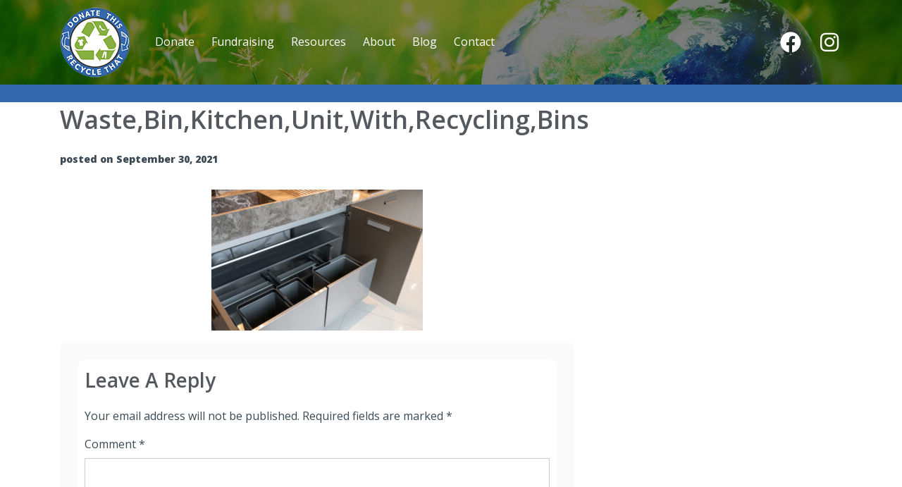

--- FILE ---
content_type: text/html; charset=UTF-8
request_url: https://donatethisrecyclethat.com/fall-recycling/wastebinkitchenunitwithrecyclingbins/
body_size: 8520
content:
<!DOCTYPE html>
<html lang="en-US" >
<head>
	<!-- Global site tag (gtag.js) - Google Analytics -->
<script async src="https://www.googletagmanager.com/gtag/js?id=UA-85514285-1"></script>
<script>
  window.dataLayer = window.dataLayer || [];
  function gtag(){dataLayer.push(arguments);}
  gtag('js', new Date());
  gtag('config', 'UA-85514285-1');
  gtag('config', 'AW-668233261');
</script>
<meta charset="UTF-8">
<meta name="viewport" content="width=device-width, initial-scale=1">
<link rel="icon" type="image/png" href="/favicon-32x32.png" sizes="32x32" />
<link rel="icon" type="image/png" href="/favicon-16x16.png" sizes="16x16" />
<meta name='robots' content='index, follow, max-image-preview:large, max-snippet:-1, max-video-preview:-1' />

	<!-- This site is optimized with the Yoast SEO Premium plugin v22.4 (Yoast SEO v26.6) - https://yoast.com/wordpress/plugins/seo/ -->
	<title>Waste,Bin,Kitchen,Unit,With,Recycling,Bins - Donate This Recycle That</title>
	<link rel="canonical" href="https://donatethisrecyclethat.com/fall-recycling/wastebinkitchenunitwithrecyclingbins/" />
	<meta property="og:locale" content="en_US" />
	<meta property="og:type" content="article" />
	<meta property="og:title" content="Waste,Bin,Kitchen,Unit,With,Recycling,Bins - Donate This Recycle That" />
	<meta property="og:url" content="https://donatethisrecyclethat.com/fall-recycling/wastebinkitchenunitwithrecyclingbins/" />
	<meta property="og:site_name" content="Donate This Recycle That" />
	<meta property="article:publisher" content="https://www.facebook.com/DonateThisRecycleThat/" />
	<meta property="article:modified_time" content="2021-09-30T19:26:33+00:00" />
	<meta property="og:image" content="https://donatethisrecyclethat.com/fall-recycling/wastebinkitchenunitwithrecyclingbins" />
	<meta property="og:image:width" content="1000" />
	<meta property="og:image:height" content="668" />
	<meta property="og:image:type" content="image/jpeg" />
	<meta name="twitter:card" content="summary_large_image" />
	<script type="application/ld+json" class="yoast-schema-graph">{"@context":"https://schema.org","@graph":[{"@type":"WebPage","@id":"https://donatethisrecyclethat.com/fall-recycling/wastebinkitchenunitwithrecyclingbins/","url":"https://donatethisrecyclethat.com/fall-recycling/wastebinkitchenunitwithrecyclingbins/","name":"Waste,Bin,Kitchen,Unit,With,Recycling,Bins - Donate This Recycle That","isPartOf":{"@id":"https://donatethisrecyclethat.com/#website"},"primaryImageOfPage":{"@id":"https://donatethisrecyclethat.com/fall-recycling/wastebinkitchenunitwithrecyclingbins/#primaryimage"},"image":{"@id":"https://donatethisrecyclethat.com/fall-recycling/wastebinkitchenunitwithrecyclingbins/#primaryimage"},"thumbnailUrl":"https://donatethisrecyclethat.com/wp-content/uploads/2021/09/shutterstock_1968217060.jpg","datePublished":"2021-09-30T19:26:25+00:00","dateModified":"2021-09-30T19:26:33+00:00","breadcrumb":{"@id":"https://donatethisrecyclethat.com/fall-recycling/wastebinkitchenunitwithrecyclingbins/#breadcrumb"},"inLanguage":"en-US","potentialAction":[{"@type":"ReadAction","target":["https://donatethisrecyclethat.com/fall-recycling/wastebinkitchenunitwithrecyclingbins/"]}]},{"@type":"ImageObject","inLanguage":"en-US","@id":"https://donatethisrecyclethat.com/fall-recycling/wastebinkitchenunitwithrecyclingbins/#primaryimage","url":"https://donatethisrecyclethat.com/wp-content/uploads/2021/09/shutterstock_1968217060.jpg","contentUrl":"https://donatethisrecyclethat.com/wp-content/uploads/2021/09/shutterstock_1968217060.jpg","width":1000,"height":668,"caption":"waste bin organizer"},{"@type":"BreadcrumbList","@id":"https://donatethisrecyclethat.com/fall-recycling/wastebinkitchenunitwithrecyclingbins/#breadcrumb","itemListElement":[{"@type":"ListItem","position":1,"name":"Home","item":"https://donatethisrecyclethat.com/"},{"@type":"ListItem","position":2,"name":"Fall Recycling &#8211; 10 Tips to Conserve Energy","item":"https://donatethisrecyclethat.com/fall-recycling/"},{"@type":"ListItem","position":3,"name":"Waste,Bin,Kitchen,Unit,With,Recycling,Bins"}]},{"@type":"WebSite","@id":"https://donatethisrecyclethat.com/#website","url":"https://donatethisrecyclethat.com/","name":"Donate This Recycle That","description":"","publisher":{"@id":"https://donatethisrecyclethat.com/#organization"},"potentialAction":[{"@type":"SearchAction","target":{"@type":"EntryPoint","urlTemplate":"https://donatethisrecyclethat.com/?s={search_term_string}"},"query-input":{"@type":"PropertyValueSpecification","valueRequired":true,"valueName":"search_term_string"}}],"inLanguage":"en-US"},{"@type":"Organization","@id":"https://donatethisrecyclethat.com/#organization","name":"Donate This Recycle That","url":"https://donatethisrecyclethat.com/","logo":{"@type":"ImageObject","inLanguage":"en-US","@id":"https://donatethisrecyclethat.com/#/schema/logo/image/","url":"https://donatethisrecyclethat.com/wp-content/uploads/2020/03/footer-logo.png","contentUrl":"https://donatethisrecyclethat.com/wp-content/uploads/2020/03/footer-logo.png","width":200,"height":200,"caption":"Donate This Recycle That"},"image":{"@id":"https://donatethisrecyclethat.com/#/schema/logo/image/"},"sameAs":["https://www.facebook.com/DonateThisRecycleThat/","https://www.instagram.com/donatethisrecyclethat/"]}]}</script>
	<!-- / Yoast SEO Premium plugin. -->


<link rel='dns-prefetch' href='//maxcdn.bootstrapcdn.com' />
<link rel='dns-prefetch' href='//fonts.googleapis.com' />
<link rel="alternate" type="application/rss+xml" title="Donate This Recycle That &raquo; Waste,Bin,Kitchen,Unit,With,Recycling,Bins Comments Feed" href="https://donatethisrecyclethat.com/fall-recycling/wastebinkitchenunitwithrecyclingbins/feed/" />
<link rel="alternate" title="oEmbed (JSON)" type="application/json+oembed" href="https://donatethisrecyclethat.com/wp-json/oembed/1.0/embed?url=https%3A%2F%2Fdonatethisrecyclethat.com%2Ffall-recycling%2Fwastebinkitchenunitwithrecyclingbins%2F" />
<link rel="alternate" title="oEmbed (XML)" type="text/xml+oembed" href="https://donatethisrecyclethat.com/wp-json/oembed/1.0/embed?url=https%3A%2F%2Fdonatethisrecyclethat.com%2Ffall-recycling%2Fwastebinkitchenunitwithrecyclingbins%2F&#038;format=xml" />
<style id='wp-img-auto-sizes-contain-inline-css' type='text/css'>
img:is([sizes=auto i],[sizes^="auto," i]){contain-intrinsic-size:3000px 1500px}
/*# sourceURL=wp-img-auto-sizes-contain-inline-css */
</style>
<link rel='stylesheet' id='cnss_font_awesome_css-css' href='https://donatethisrecyclethat.com/wp-content/plugins/easy-social-icons/css/font-awesome/css/all.min.css?ver=7.0.0' type='text/css' media='all' />
<link rel='stylesheet' id='cnss_font_awesome_v4_shims-css' href='https://donatethisrecyclethat.com/wp-content/plugins/easy-social-icons/css/font-awesome/css/v4-shims.min.css?ver=7.0.0' type='text/css' media='all' />
<link rel='stylesheet' id='cnss_css-css' href='https://donatethisrecyclethat.com/wp-content/plugins/easy-social-icons/css/cnss.css?ver=1.0' type='text/css' media='all' />
<link rel='stylesheet' id='cnss_share_css-css' href='https://donatethisrecyclethat.com/wp-content/plugins/easy-social-icons/css/share.css?ver=1.0' type='text/css' media='all' />
<link rel='stylesheet' id='sbi_styles-css' href='https://donatethisrecyclethat.com/wp-content/plugins/instagram-feed/css/sbi-styles.min.css?ver=6.10.0' type='text/css' media='all' />
<style id='wp-emoji-styles-inline-css' type='text/css'>

	img.wp-smiley, img.emoji {
		display: inline !important;
		border: none !important;
		box-shadow: none !important;
		height: 1em !important;
		width: 1em !important;
		margin: 0 0.07em !important;
		vertical-align: -0.1em !important;
		background: none !important;
		padding: 0 !important;
	}
/*# sourceURL=wp-emoji-styles-inline-css */
</style>
<link rel='stylesheet' id='wpsl-styles-css' href='https://donatethisrecyclethat.com/wp-content/plugins/wp-store-locator/css/styles.min.css?ver=2.2.261' type='text/css' media='all' />
<link rel='stylesheet' id='font-awesome-style-css' href='https://maxcdn.bootstrapcdn.com/font-awesome/4.7.0/css/font-awesome.min.css?ver=6.9' type='text/css' media='all' />
<link rel='stylesheet' id='boot-strap-style-css' href='https://donatethisrecyclethat.com/wp-content/themes/bsm/css/bootstrap.min.css?ver=1610665768' type='text/css' media='all' />
<link rel='stylesheet' id='main-style-css' href='https://donatethisrecyclethat.com/wp-content/themes/bsm/style.css?ver=1643248050' type='text/css' media='all' />
<link rel='stylesheet' id='googlefonts-style-css' href='https://fonts.googleapis.com/css2?family=Open+Sans%3Awght%40400%3B600%3B800&#038;display=swap&#038;ver=1643248050' type='text/css' media='all' />
<link rel='stylesheet' id='recent-posts-widget-with-thumbnails-public-style-css' href='https://donatethisrecyclethat.com/wp-content/plugins/recent-posts-widget-with-thumbnails/public.css?ver=7.1.1' type='text/css' media='all' />
<script type="text/javascript" src="https://donatethisrecyclethat.com/wp-includes/js/jquery/jquery.min.js?ver=3.7.1" id="jquery-core-js"></script>
<script type="text/javascript" src="https://donatethisrecyclethat.com/wp-includes/js/jquery/jquery-migrate.min.js?ver=3.4.1" id="jquery-migrate-js"></script>
<script type="text/javascript" src="https://donatethisrecyclethat.com/wp-content/plugins/easy-social-icons/js/cnss.js?ver=1.0" id="cnss_js-js"></script>
<script type="text/javascript" src="https://donatethisrecyclethat.com/wp-content/plugins/easy-social-icons/js/share.js?ver=1.0" id="cnss_share_js-js"></script>
<link rel="https://api.w.org/" href="https://donatethisrecyclethat.com/wp-json/" /><link rel="alternate" title="JSON" type="application/json" href="https://donatethisrecyclethat.com/wp-json/wp/v2/media/5292" /><link rel="EditURI" type="application/rsd+xml" title="RSD" href="https://donatethisrecyclethat.com/xmlrpc.php?rsd" />
<meta name="generator" content="WordPress 6.9" />
<link rel='shortlink' href='https://donatethisrecyclethat.com/?p=5292' />
<style type="text/css">
		ul.cnss-social-icon li.cn-fa-icon a:hover{color:#ffffff!important;}
		</style><!-- Google Tag Manager -->
<script>(function(w,d,s,l,i){w[l]=w[l]||[];w[l].push({'gtm.start':
new Date().getTime(),event:'gtm.js'});var f=d.getElementsByTagName(s)[0],
j=d.createElement(s),dl=l!='dataLayer'?'&l='+l:'';j.async=true;j.src=
'https://www.googletagmanager.com/gtm.js?id='+i+dl;f.parentNode.insertBefore(j,f);
})(window,document,'script','dataLayer','GTM-NPWSXXJ5');</script>
<!-- End Google Tag Manager --><meta name="generator" content="Elementor 3.34.0; features: additional_custom_breakpoints; settings: css_print_method-external, google_font-enabled, font_display-auto">
			<style>
				.e-con.e-parent:nth-of-type(n+4):not(.e-lazyloaded):not(.e-no-lazyload),
				.e-con.e-parent:nth-of-type(n+4):not(.e-lazyloaded):not(.e-no-lazyload) * {
					background-image: none !important;
				}
				@media screen and (max-height: 1024px) {
					.e-con.e-parent:nth-of-type(n+3):not(.e-lazyloaded):not(.e-no-lazyload),
					.e-con.e-parent:nth-of-type(n+3):not(.e-lazyloaded):not(.e-no-lazyload) * {
						background-image: none !important;
					}
				}
				@media screen and (max-height: 640px) {
					.e-con.e-parent:nth-of-type(n+2):not(.e-lazyloaded):not(.e-no-lazyload),
					.e-con.e-parent:nth-of-type(n+2):not(.e-lazyloaded):not(.e-no-lazyload) * {
						background-image: none !important;
					}
				}
			</style>
			<!-- Facebook Pixel Code -->
<script>
!function(f,b,e,v,n,t,s)
{if(f.fbq)return;n=f.fbq=function(){n.callMethod?
n.callMethod.apply(n,arguments):n.queue.push(arguments)};
if(!f._fbq)f._fbq=n;n.push=n;n.loaded=!0;n.version='2.0';
n.queue=[];t=b.createElement(e);t.async=!0;
t.src=v;s=b.getElementsByTagName(e)[0];
s.parentNode.insertBefore(t,s)}(window, document,'script',
'https://connect.facebook.net/en_US/fbevents.js');
fbq('init', '196088364636742');
fbq('track', 'PageView');
</script>
<noscript><img height="1" width="1" style="display:none"
src="https://www.facebook.com/tr?id=196088364636742&ev=PageView&noscript=1"
/></noscript>
<!-- End Facebook Pixel Code -->
<meta name="facebook-domain-verification" content="pexf3whejb5olvfanx3p19h2jq3i75" />
</head>

<body class="attachment wp-singular attachment-template-default single single-attachment postid-5292 attachmentid-5292 attachment-jpeg wp-custom-logo wp-theme-bsm elementor-default elementor-kit-321">
	<div class="site-container"><!-- start container -->
		<header id="header">
			<div class="container">
			  <div class="row">
			    <div class="col-sm-12 valign-center">
						<div class="logo">
							<a href="https://donatethisrecyclethat.com" title="Donate This Recycle That">
								
									<img src="https://donatethisrecyclethat.com/wp-content/themes/bsm/images/logo.png" alt="Donate This Recycle That" />
								
							</a>
						</div>
						
						<div class="main-menu">
							<p class="menu-toggle"><i class="fa fa-bars" aria-hidden="true"></i></p>
							<nav role="navigation" class="main-navigation cf" id="site-navigation">
								<div class="menu-main-menu-container"><ul id="menu-main-menu" class="nav-menu"><li id="menu-item-7444" class="menu-item menu-item-type-post_type menu-item-object-page menu-item-7444"><a href="https://donatethisrecyclethat.com/donate/">Donate<i class="far fa-plus-square menu-plus"></i><i class="far fa-minus-square menu-minus"></i></a></li>
<li id="menu-item-7440" class="menu-item menu-item-type-post_type menu-item-object-page menu-item-7440"><a href="https://donatethisrecyclethat.com/fundraising/">Fundraising<i class="far fa-plus-square menu-plus"></i><i class="far fa-minus-square menu-minus"></i></a></li>
<li id="menu-item-433" class="no-link menu-item menu-item-type-custom menu-item-object-custom menu-item-has-children menu-item-433"><a href="#">Resources<i class="far fa-plus-square menu-plus"></i><i class="far fa-minus-square menu-minus"></i></a>
<ul class="sub-menu">
	<li id="menu-item-580" class="menu-item menu-item-type-post_type menu-item-object-page menu-item-580"><a href="https://donatethisrecyclethat.com/how-to-be-more-green-for-the-planet/">How To Be More Green For the Planet<i class="far fa-plus-square menu-plus"></i><i class="far fa-minus-square menu-minus"></i></a></li>
</ul>
</li>
<li id="menu-item-585" class="menu-item menu-item-type-custom menu-item-object-custom menu-item-has-children menu-item-585"><a href="#">About<i class="far fa-plus-square menu-plus"></i><i class="far fa-minus-square menu-minus"></i></a>
<ul class="sub-menu">
	<li id="menu-item-436" class="menu-item menu-item-type-post_type menu-item-object-page menu-item-436"><a href="https://donatethisrecyclethat.com/about-us/">About Us<i class="far fa-plus-square menu-plus"></i><i class="far fa-minus-square menu-minus"></i></a></li>
	<li id="menu-item-435" class="menu-item menu-item-type-post_type menu-item-object-page menu-item-435"><a href="https://donatethisrecyclethat.com/charity-partners/">Charity Partners<i class="far fa-plus-square menu-plus"></i><i class="far fa-minus-square menu-minus"></i></a></li>
</ul>
</li>
<li id="menu-item-5034" class="menu-item menu-item-type-post_type menu-item-object-page current_page_parent menu-item-5034"><a href="https://donatethisrecyclethat.com/blog/">Blog<i class="far fa-plus-square menu-plus"></i><i class="far fa-minus-square menu-minus"></i></a></li>
<li id="menu-item-15" class="menu-item menu-item-type-post_type menu-item-object-page menu-item-15"><a href="https://donatethisrecyclethat.com/contact-us/">Contact<i class="far fa-plus-square menu-plus"></i><i class="far fa-minus-square menu-minus"></i></a></li>
</ul></div>							</nav>
									<div data-elementor-type="section" data-elementor-id="324" class="elementor elementor-324" data-elementor-post-type="elementor_library">
					<section class="elementor-section elementor-top-section elementor-element elementor-element-3c728ca elementor-section-boxed elementor-section-height-default elementor-section-height-default" data-id="3c728ca" data-element_type="section" id="social-icons" data-settings="{&quot;background_background&quot;:&quot;classic&quot;}">
						<div class="elementor-container elementor-column-gap-no">
					<div class="elementor-column elementor-col-100 elementor-top-column elementor-element elementor-element-eb79593" data-id="eb79593" data-element_type="column">
			<div class="elementor-widget-wrap elementor-element-populated">
						<div class="elementor-element elementor-element-ae353ef elementor-shape-square elementor-grid-0 e-grid-align-center elementor-widget elementor-widget-social-icons" data-id="ae353ef" data-element_type="widget" data-widget_type="social-icons.default">
				<div class="elementor-widget-container">
							<div class="elementor-social-icons-wrapper elementor-grid" role="list">
							<span class="elementor-grid-item" role="listitem">
					<a class="elementor-icon elementor-social-icon elementor-social-icon-facebook elementor-repeater-item-b3ec694" href="https://www.facebook.com/DonateThisRecycleThat/" target="_blank">
						<span class="elementor-screen-only">Facebook</span>
						<i aria-hidden="true" class="fab fa-facebook"></i>					</a>
				</span>
							<span class="elementor-grid-item" role="listitem">
					<a class="elementor-icon elementor-social-icon elementor-social-icon-instagram elementor-repeater-item-38b0173" href="https://www.instagram.com/donatethisrecyclethat/" target="_blank">
						<span class="elementor-screen-only">Instagram</span>
						<i aria-hidden="true" class="fab fa-instagram"></i>					</a>
				</span>
					</div>
						</div>
				</div>
					</div>
		</div>
					</div>
		</section>
				</div>
								</div>
						
					</div>
				</div>
			</div>
		</header>
		<div id="header-padding"></div>
	
<div class="main">
	<div class="container">
		<div class="row">
			<div class="col-md-8 single">
									
<div class="content-container">
	<article id="post-5292" class="cf">
			
							<h1 class="blog-title">Waste,Bin,Kitchen,Unit,With,Recycling,Bins</h1>
			
						<p class="on-by">posted on September 30, 2021</p>
			

				<div class="entry-content">
						<p class="attachment"><a href='https://donatethisrecyclethat.com/wp-content/uploads/2021/09/shutterstock_1968217060.jpg'><img fetchpriority="high" decoding="async" width="300" height="200" src="https://donatethisrecyclethat.com/wp-content/uploads/2021/09/shutterstock_1968217060-300x200.jpg" class="attachment-medium size-medium" alt="waste bin organizer" srcset="https://donatethisrecyclethat.com/wp-content/uploads/2021/09/shutterstock_1968217060-300x200.jpg 300w, https://donatethisrecyclethat.com/wp-content/uploads/2021/09/shutterstock_1968217060-768x513.jpg 768w, https://donatethisrecyclethat.com/wp-content/uploads/2021/09/shutterstock_1968217060.jpg 1000w" sizes="(max-width: 300px) 100vw, 300px" /></a></p>
					</div><!-- .entry-content -->
		
		<footer class="entry-meta">
								</footer><!-- .entry-meta -->
	
	</article><!-- #post -->
	
	<div id="comments" class="comments-area">
	
		
		<div id="respond" class="comment-respond">
		<h3 id="reply-title" class="comment-reply-title">Leave a Reply <small><a rel="nofollow" id="cancel-comment-reply-link" href="/fall-recycling/wastebinkitchenunitwithrecyclingbins/#respond" style="display:none;">Cancel reply</a></small></h3><form action="https://donatethisrecyclethat.com/wp-comments-post.php" method="post" id="commentform" class="comment-form"><p class="comment-notes"><span id="email-notes">Your email address will not be published.</span> <span class="required-field-message">Required fields are marked <span class="required">*</span></span></p><p class="comment-form-comment"><label for="comment">Comment <span class="required">*</span></label> <textarea autocomplete="new-password"  id="ad36e99105"  name="ad36e99105"   cols="45" rows="8" maxlength="65525" required="required"></textarea><textarea id="comment" aria-label="hp-comment" aria-hidden="true" name="comment" autocomplete="new-password" style="padding:0 !important;clip:rect(1px, 1px, 1px, 1px) !important;position:absolute !important;white-space:nowrap !important;height:1px !important;width:1px !important;overflow:hidden !important;" tabindex="-1"></textarea><script data-noptimize>document.getElementById("comment").setAttribute( "id", "aad795d129ccf15e7c789e8be90dbdfc" );document.getElementById("ad36e99105").setAttribute( "id", "comment" );</script></p><p class="comment-form-author"><label for="author">Name <span class="required">*</span></label> <input id="author" name="author" type="text" value="" size="30" maxlength="245" autocomplete="name" required="required" /></p>
<p class="comment-form-email"><label for="email">Email <span class="required">*</span></label> <input id="email" name="email" type="text" value="" size="30" maxlength="100" aria-describedby="email-notes" autocomplete="email" required="required" /></p>
<p class="comment-form-url"><label for="url">Website</label> <input id="url" name="url" type="text" value="" size="30" maxlength="200" autocomplete="url" /></p>
<p class="form-submit"><input name="submit" type="submit" id="submit" class="submit" value="Post Comment" /> <input type='hidden' name='comment_post_ID' value='5292' id='comment_post_ID' />
<input type='hidden' name='comment_parent' id='comment_parent' value='0' />
</p></form>	</div><!-- #respond -->
	

</div><!-- #comments -->
</div>

							</div>
						</div>
	</div>
</div><!-- end main -->

</div><!-- end container -->
<div id="footer"><!-- start footer -->
		<div class="container">
		<div class="row">
	    <div class="col-sm-12">
					<div class="copyright">
						&copy; 2026 United Clothing Donation Service. All Rights Reserved.  |   <a href="https://donatethisrecyclethat.com/privacy-policy/" title="">Privacy Policy</a></br>United Clothing Donation Services, Inc dba DonateThisRecycleThat is a registered professional solicitor where required.
					</div>					
			</div>			
			</div>
		</div>
	</div>
	
</div><!-- end footer -->

<script type="speculationrules">
{"prefetch":[{"source":"document","where":{"and":[{"href_matches":"/*"},{"not":{"href_matches":["/wp-*.php","/wp-admin/*","/wp-content/uploads/*","/wp-content/*","/wp-content/plugins/*","/wp-content/themes/bsm/*","/*\\?(.+)"]}},{"not":{"selector_matches":"a[rel~=\"nofollow\"]"}},{"not":{"selector_matches":".no-prefetch, .no-prefetch a"}}]},"eagerness":"conservative"}]}
</script>
<!-- Instagram Feed JS -->
<script type="text/javascript">
var sbiajaxurl = "https://donatethisrecyclethat.com/wp-admin/admin-ajax.php";
</script>
			<script>
				const lazyloadRunObserver = () => {
					const lazyloadBackgrounds = document.querySelectorAll( `.e-con.e-parent:not(.e-lazyloaded)` );
					const lazyloadBackgroundObserver = new IntersectionObserver( ( entries ) => {
						entries.forEach( ( entry ) => {
							if ( entry.isIntersecting ) {
								let lazyloadBackground = entry.target;
								if( lazyloadBackground ) {
									lazyloadBackground.classList.add( 'e-lazyloaded' );
								}
								lazyloadBackgroundObserver.unobserve( entry.target );
							}
						});
					}, { rootMargin: '200px 0px 200px 0px' } );
					lazyloadBackgrounds.forEach( ( lazyloadBackground ) => {
						lazyloadBackgroundObserver.observe( lazyloadBackground );
					} );
				};
				const events = [
					'DOMContentLoaded',
					'elementor/lazyload/observe',
				];
				events.forEach( ( event ) => {
					document.addEventListener( event, lazyloadRunObserver );
				} );
			</script>
			<link rel='stylesheet' id='elementor-frontend-css' href='https://donatethisrecyclethat.com/wp-content/uploads/elementor/css/custom-frontend.min.css?ver=1767199846' type='text/css' media='all' />
<link rel='stylesheet' id='elementor-post-324-css' href='https://donatethisrecyclethat.com/wp-content/uploads/elementor/css/post-324.css?ver=1767199847' type='text/css' media='all' />
<link rel='stylesheet' id='widget-social-icons-css' href='https://donatethisrecyclethat.com/wp-content/plugins/elementor/assets/css/widget-social-icons.min.css?ver=3.34.0' type='text/css' media='all' />
<link rel='stylesheet' id='e-apple-webkit-css' href='https://donatethisrecyclethat.com/wp-content/uploads/elementor/css/custom-apple-webkit.min.css?ver=1767199846' type='text/css' media='all' />
<link rel='stylesheet' id='elementor-icons-css' href='https://donatethisrecyclethat.com/wp-content/plugins/elementor/assets/lib/eicons/css/elementor-icons.min.css?ver=5.45.0' type='text/css' media='all' />
<link rel='stylesheet' id='elementor-post-321-css' href='https://donatethisrecyclethat.com/wp-content/uploads/elementor/css/post-321.css?ver=1767199846' type='text/css' media='all' />
<link rel='stylesheet' id='font-awesome-5-all-css' href='https://donatethisrecyclethat.com/wp-content/plugins/elementor/assets/lib/font-awesome/css/all.min.css?ver=3.34.0' type='text/css' media='all' />
<link rel='stylesheet' id='font-awesome-4-shim-css' href='https://donatethisrecyclethat.com/wp-content/plugins/elementor/assets/lib/font-awesome/css/v4-shims.min.css?ver=3.34.0' type='text/css' media='all' />
<link rel='stylesheet' id='sbistyles-css' href='https://donatethisrecyclethat.com/wp-content/plugins/instagram-feed/css/sbi-styles.min.css?ver=6.10.0' type='text/css' media='all' />
<link rel='stylesheet' id='elementor-gf-local-roboto-css' href='https://donatethisrecyclethat.com/wp-content/uploads/elementor/google-fonts/css/roboto.css?ver=1743607932' type='text/css' media='all' />
<link rel='stylesheet' id='elementor-gf-local-robotoslab-css' href='https://donatethisrecyclethat.com/wp-content/uploads/elementor/google-fonts/css/robotoslab.css?ver=1743607933' type='text/css' media='all' />
<link rel='stylesheet' id='elementor-icons-shared-0-css' href='https://donatethisrecyclethat.com/wp-content/plugins/elementor/assets/lib/font-awesome/css/fontawesome.min.css?ver=5.15.3' type='text/css' media='all' />
<link rel='stylesheet' id='elementor-icons-fa-brands-css' href='https://donatethisrecyclethat.com/wp-content/plugins/elementor/assets/lib/font-awesome/css/brands.min.css?ver=5.15.3' type='text/css' media='all' />
<script type="text/javascript" src="https://donatethisrecyclethat.com/wp-includes/js/jquery/ui/core.min.js?ver=1.13.3" id="jquery-ui-core-js"></script>
<script type="text/javascript" src="https://donatethisrecyclethat.com/wp-includes/js/jquery/ui/mouse.min.js?ver=1.13.3" id="jquery-ui-mouse-js"></script>
<script type="text/javascript" src="https://donatethisrecyclethat.com/wp-includes/js/jquery/ui/sortable.min.js?ver=1.13.3" id="jquery-ui-sortable-js"></script>
<script type="text/javascript" src="https://donatethisrecyclethat.com/wp-content/themes/bsm/js/js.js?ver=1610665725" id="site-js-js"></script>
<script type="text/javascript" src="https://donatethisrecyclethat.com/wp-content/themes/bsm/js/respond.src.js?ver=1.0.0" id="respond-js-js"></script>
<script type="text/javascript" src="https://donatethisrecyclethat.com/wp-content/plugins/elementor/assets/lib/font-awesome/js/v4-shims.min.js?ver=3.34.0" id="font-awesome-4-shim-js"></script>
<script type="text/javascript" src="https://donatethisrecyclethat.com/wp-content/plugins/elementor-pro/assets/js/webpack-pro.runtime.min.js?ver=3.34.0" id="elementor-pro-webpack-runtime-js"></script>
<script type="text/javascript" src="https://donatethisrecyclethat.com/wp-content/plugins/elementor/assets/js/webpack.runtime.min.js?ver=3.34.0" id="elementor-webpack-runtime-js"></script>
<script type="text/javascript" src="https://donatethisrecyclethat.com/wp-content/plugins/elementor/assets/js/frontend-modules.min.js?ver=3.34.0" id="elementor-frontend-modules-js"></script>
<script type="text/javascript" src="https://donatethisrecyclethat.com/wp-includes/js/dist/hooks.min.js?ver=dd5603f07f9220ed27f1" id="wp-hooks-js"></script>
<script type="text/javascript" src="https://donatethisrecyclethat.com/wp-includes/js/dist/i18n.min.js?ver=c26c3dc7bed366793375" id="wp-i18n-js"></script>
<script type="text/javascript" id="wp-i18n-js-after">
/* <![CDATA[ */
wp.i18n.setLocaleData( { 'text direction\u0004ltr': [ 'ltr' ] } );
//# sourceURL=wp-i18n-js-after
/* ]]> */
</script>
<script type="text/javascript" id="elementor-pro-frontend-js-before">
/* <![CDATA[ */
var ElementorProFrontendConfig = {"ajaxurl":"https:\/\/donatethisrecyclethat.com\/wp-admin\/admin-ajax.php","nonce":"d65b8dd665","urls":{"assets":"https:\/\/donatethisrecyclethat.com\/wp-content\/plugins\/elementor-pro\/assets\/","rest":"https:\/\/donatethisrecyclethat.com\/wp-json\/"},"settings":{"lazy_load_background_images":true},"popup":{"hasPopUps":true},"shareButtonsNetworks":{"facebook":{"title":"Facebook","has_counter":true},"twitter":{"title":"Twitter"},"linkedin":{"title":"LinkedIn","has_counter":true},"pinterest":{"title":"Pinterest","has_counter":true},"reddit":{"title":"Reddit","has_counter":true},"vk":{"title":"VK","has_counter":true},"odnoklassniki":{"title":"OK","has_counter":true},"tumblr":{"title":"Tumblr"},"digg":{"title":"Digg"},"skype":{"title":"Skype"},"stumbleupon":{"title":"StumbleUpon","has_counter":true},"mix":{"title":"Mix"},"telegram":{"title":"Telegram"},"pocket":{"title":"Pocket","has_counter":true},"xing":{"title":"XING","has_counter":true},"whatsapp":{"title":"WhatsApp"},"email":{"title":"Email"},"print":{"title":"Print"},"x-twitter":{"title":"X"},"threads":{"title":"Threads"}},"facebook_sdk":{"lang":"en_US","app_id":""},"lottie":{"defaultAnimationUrl":"https:\/\/donatethisrecyclethat.com\/wp-content\/plugins\/elementor-pro\/modules\/lottie\/assets\/animations\/default.json"}};
//# sourceURL=elementor-pro-frontend-js-before
/* ]]> */
</script>
<script type="text/javascript" src="https://donatethisrecyclethat.com/wp-content/plugins/elementor-pro/assets/js/frontend.min.js?ver=3.34.0" id="elementor-pro-frontend-js"></script>
<script type="text/javascript" id="elementor-frontend-js-before">
/* <![CDATA[ */
var elementorFrontendConfig = {"environmentMode":{"edit":false,"wpPreview":false,"isScriptDebug":false},"i18n":{"shareOnFacebook":"Share on Facebook","shareOnTwitter":"Share on Twitter","pinIt":"Pin it","download":"Download","downloadImage":"Download image","fullscreen":"Fullscreen","zoom":"Zoom","share":"Share","playVideo":"Play Video","previous":"Previous","next":"Next","close":"Close","a11yCarouselPrevSlideMessage":"Previous slide","a11yCarouselNextSlideMessage":"Next slide","a11yCarouselFirstSlideMessage":"This is the first slide","a11yCarouselLastSlideMessage":"This is the last slide","a11yCarouselPaginationBulletMessage":"Go to slide"},"is_rtl":false,"breakpoints":{"xs":0,"sm":480,"md":768,"lg":991,"xl":1440,"xxl":1600},"responsive":{"breakpoints":{"mobile":{"label":"Mobile Portrait","value":767,"default_value":767,"direction":"max","is_enabled":true},"mobile_extra":{"label":"Mobile Landscape","value":880,"default_value":880,"direction":"max","is_enabled":false},"tablet":{"label":"Tablet Portrait","value":990,"default_value":1024,"direction":"max","is_enabled":true},"tablet_extra":{"label":"Tablet Landscape","value":1200,"default_value":1200,"direction":"max","is_enabled":false},"laptop":{"label":"Laptop","value":1366,"default_value":1366,"direction":"max","is_enabled":false},"widescreen":{"label":"Widescreen","value":2400,"default_value":2400,"direction":"min","is_enabled":false}},"hasCustomBreakpoints":true},"version":"3.34.0","is_static":false,"experimentalFeatures":{"additional_custom_breakpoints":true,"theme_builder_v2":true,"home_screen":true,"global_classes_should_enforce_capabilities":true,"e_variables":true,"cloud-library":true,"e_opt_in_v4_page":true,"e_interactions":true,"import-export-customization":true,"e_pro_variables":true},"urls":{"assets":"https:\/\/donatethisrecyclethat.com\/wp-content\/plugins\/elementor\/assets\/","ajaxurl":"https:\/\/donatethisrecyclethat.com\/wp-admin\/admin-ajax.php","uploadUrl":"https:\/\/donatethisrecyclethat.com\/wp-content\/uploads"},"nonces":{"floatingButtonsClickTracking":"6b8444bd38"},"swiperClass":"swiper","settings":{"page":[],"editorPreferences":[]},"kit":{"global_image_lightbox":"yes","viewport_tablet":990,"active_breakpoints":["viewport_mobile","viewport_tablet"],"lightbox_enable_counter":"yes","lightbox_enable_fullscreen":"yes","lightbox_enable_zoom":"yes","lightbox_enable_share":"yes","lightbox_title_src":"title","lightbox_description_src":"description"},"post":{"id":5292,"title":"Waste%2CBin%2CKitchen%2CUnit%2CWith%2CRecycling%2CBins%20-%20Donate%20This%20Recycle%20That","excerpt":"","featuredImage":false}};
//# sourceURL=elementor-frontend-js-before
/* ]]> */
</script>
<script type="text/javascript" src="https://donatethisrecyclethat.com/wp-content/plugins/elementor/assets/js/frontend.min.js?ver=3.34.0" id="elementor-frontend-js"></script>
<script type="text/javascript" src="https://donatethisrecyclethat.com/wp-content/plugins/elementor-pro/assets/js/elements-handlers.min.js?ver=3.34.0" id="pro-elements-handlers-js"></script>
<script id="wp-emoji-settings" type="application/json">
{"baseUrl":"https://s.w.org/images/core/emoji/17.0.2/72x72/","ext":".png","svgUrl":"https://s.w.org/images/core/emoji/17.0.2/svg/","svgExt":".svg","source":{"concatemoji":"https://donatethisrecyclethat.com/wp-includes/js/wp-emoji-release.min.js?ver=6.9"}}
</script>
<script type="module">
/* <![CDATA[ */
/*! This file is auto-generated */
const a=JSON.parse(document.getElementById("wp-emoji-settings").textContent),o=(window._wpemojiSettings=a,"wpEmojiSettingsSupports"),s=["flag","emoji"];function i(e){try{var t={supportTests:e,timestamp:(new Date).valueOf()};sessionStorage.setItem(o,JSON.stringify(t))}catch(e){}}function c(e,t,n){e.clearRect(0,0,e.canvas.width,e.canvas.height),e.fillText(t,0,0);t=new Uint32Array(e.getImageData(0,0,e.canvas.width,e.canvas.height).data);e.clearRect(0,0,e.canvas.width,e.canvas.height),e.fillText(n,0,0);const a=new Uint32Array(e.getImageData(0,0,e.canvas.width,e.canvas.height).data);return t.every((e,t)=>e===a[t])}function p(e,t){e.clearRect(0,0,e.canvas.width,e.canvas.height),e.fillText(t,0,0);var n=e.getImageData(16,16,1,1);for(let e=0;e<n.data.length;e++)if(0!==n.data[e])return!1;return!0}function u(e,t,n,a){switch(t){case"flag":return n(e,"\ud83c\udff3\ufe0f\u200d\u26a7\ufe0f","\ud83c\udff3\ufe0f\u200b\u26a7\ufe0f")?!1:!n(e,"\ud83c\udde8\ud83c\uddf6","\ud83c\udde8\u200b\ud83c\uddf6")&&!n(e,"\ud83c\udff4\udb40\udc67\udb40\udc62\udb40\udc65\udb40\udc6e\udb40\udc67\udb40\udc7f","\ud83c\udff4\u200b\udb40\udc67\u200b\udb40\udc62\u200b\udb40\udc65\u200b\udb40\udc6e\u200b\udb40\udc67\u200b\udb40\udc7f");case"emoji":return!a(e,"\ud83e\u1fac8")}return!1}function f(e,t,n,a){let r;const o=(r="undefined"!=typeof WorkerGlobalScope&&self instanceof WorkerGlobalScope?new OffscreenCanvas(300,150):document.createElement("canvas")).getContext("2d",{willReadFrequently:!0}),s=(o.textBaseline="top",o.font="600 32px Arial",{});return e.forEach(e=>{s[e]=t(o,e,n,a)}),s}function r(e){var t=document.createElement("script");t.src=e,t.defer=!0,document.head.appendChild(t)}a.supports={everything:!0,everythingExceptFlag:!0},new Promise(t=>{let n=function(){try{var e=JSON.parse(sessionStorage.getItem(o));if("object"==typeof e&&"number"==typeof e.timestamp&&(new Date).valueOf()<e.timestamp+604800&&"object"==typeof e.supportTests)return e.supportTests}catch(e){}return null}();if(!n){if("undefined"!=typeof Worker&&"undefined"!=typeof OffscreenCanvas&&"undefined"!=typeof URL&&URL.createObjectURL&&"undefined"!=typeof Blob)try{var e="postMessage("+f.toString()+"("+[JSON.stringify(s),u.toString(),c.toString(),p.toString()].join(",")+"));",a=new Blob([e],{type:"text/javascript"});const r=new Worker(URL.createObjectURL(a),{name:"wpTestEmojiSupports"});return void(r.onmessage=e=>{i(n=e.data),r.terminate(),t(n)})}catch(e){}i(n=f(s,u,c,p))}t(n)}).then(e=>{for(const n in e)a.supports[n]=e[n],a.supports.everything=a.supports.everything&&a.supports[n],"flag"!==n&&(a.supports.everythingExceptFlag=a.supports.everythingExceptFlag&&a.supports[n]);var t;a.supports.everythingExceptFlag=a.supports.everythingExceptFlag&&!a.supports.flag,a.supports.everything||((t=a.source||{}).concatemoji?r(t.concatemoji):t.wpemoji&&t.twemoji&&(r(t.twemoji),r(t.wpemoji)))});
//# sourceURL=https://donatethisrecyclethat.com/wp-includes/js/wp-emoji-loader.min.js
/* ]]> */
</script>

</body>
</html>

--- FILE ---
content_type: text/css; charset=UTF-8
request_url: https://donatethisrecyclethat.com/wp-content/themes/bsm/style.css?ver=1643248050
body_size: 4564
content:
/*
Theme Name: BSM
Theme URI: https://getbsm.com
Author: BSM
Author URI: https://getbsm.com
Description: Custom Wordpress theme for BSM.
Version: 2.2
License: GNU General Public License v2 or later
License URI: http://www.gnu.org/licenses/gpl-2.0.html
Text Domain: bsm

*/

/*
	Global styles
*/


html {	
	background:#fff;
	height:100%;
	width:100%;
	font-size:100%;
	box-sizing: border-box;
}

*, *:before, *:after {
  box-sizing: inherit;
}

body{
	background:#fff;
	font-size:1em;
	color:#3b4a54;
	line-height:1.5em;
	height:100%;
	min-width:300px;
	font-family: 'Open Sans', arial, helvetica, sans-serif;

}

/*---------------------------
 clear fix---------------------------*/
.cf:before,
.cf:after {
    content: " "; /* 1 */
    display: table; /* 2 */
}

.cf:after {
    clear: both;
}

/* bootstrap
----------------------------------------*/
.row-no-padding > [class*="col-"] {
    padding-left: 0 !important;
    padding-right: 0 !important;
}

.container {
	max-width: 1140px!important;
}

.container:before,
.container:after,
.row:before,
.row:after {
   content: normal; // IE doesn't support `initial`
}

/*---------------------------
 structure ---------------------------*/
 
.site-container{
	position:relative;
	background:transparent;
}

.main{
	padding:0 0 50px;
	background:#fff;
	border-top:solid 25px #3668AD;
}

.home .main{
	padding:0;
	background:#fff;
	border-top:0;
}

.main.no-padding{
	padding:0;
}

.valign-center{
	display: flex;
  align-items: center;
}


/*---------------------------
 header ---------------------------*/
#header{
	width:100%;
	z-index:999;
	-webkit-transition: padding 500ms ease-out;
	-moz-transition: padding 500ms ease-out;
	-o-transition: padding 500ms ease-out;
	transition: padding 500ms ease-out;
	background:url(images/header-inner-bg.jpg) no-repeat right center;
	background-size:cover;
	padding:10px 0;
	position:relative;
	
}

.home #header, 
.el-hide-title #header{
	background:transparent;
	position:fixed;
}

#header-padding{
	display:none;
}

#header.sticky {
	position:fixed;
	background:rgba(255,255,255,.9);
}

#header.sticky + #header-padding {
	display:block;
}

#header .logo{
	padding:0 25px 0 0;
}

#header .logo img{
	max-width:100%;
	width:100px;
	height:auto;
	-webkit-transition: all 500ms ease-out;
	-moz-transition: all 500ms ease-out;
	-o-transition: all 500ms ease-out;
	transition: all 500ms ease-out;
	padding:0;
}

#header.sticky .logo img{
	width:75px;
	height:auto;
	padding:0;
}

#social-icons{
	line-height:1;
	margin-left:auto;
}

#header.sticky .elementor-social-icon i {
    color: #636262 !important;
}

#header.sticky .elementor-social-icon i:hover {
    color: #999999; !important;
}

#social-icons a{
	background:transparent !important;
}

/*---------------------------
footer------------------------------*/

#footer{
	position:relative;
	text-align:left;
	background:#000;
}

#footer div.copyright{
	text-align:center;
	padding:50px;
	font-size:14px;
	color:#999999;
}

#footer div.copyright a{
	text-decoration:underline;
	color:#999999;
}

#footer div.back-to-top{
	text-align:center;
	line-height:45px;
	font-size:14px;
	margin:50px 0 0 0;
}

#footer div.back-to-top a{
	font-size:24px;
	padding:10px;
}

#footer-menu a{
	display:inline-block;
	padding:0 10px 0 0 ;
	color:#fff;
}

#footer-menu a:hover{
	padding:0 0 0 10px;
}

.hide-footer-cta #footer-cta{
	display:none;
}
/* search box
----------------------------------------*/
.search-form{
	position:relative;
}

button.search-btn{
	position:absolute;
	top:7px;
	right:10px;
	padding:0;
	margin:0;
	border:0;
	background:transparent;
	font-size:24px;
	cursor:pointer;
	color:#333;
}

/*---------------------------
 type styles ---------------------------*/
h1, h2, h3, h4 ,h5, h6{
	margin:0;
	padding: 0 0 20px 0;
	color:#54595F;
	line-height:normal;
	font-weight:600;
	text-transform: capitalize
}

h1{
	font-size:36px;
}

.error404 h1.entry-title{
	padding:50px 0 0 0;
}

.page-title h1{
	margin:0;
	padding:40px 0 35px;
	font-weight:600;
	line-height:1em;
	background:url(images/svg/waveicon.svg) no-repeat center bottom;
	background-size:120px 30px;
	text-align:center;
	margin:0 0 25px 0;
	
}

h2{
	font-size: 32px;
  line-height: 1.3em;
}

a {
	text-decoration:none;
	color:#006699;
	-webkit-transition: all 500ms ease-out;
	-moz-transition: all 500ms ease-out;
	-o-transition: all 500ms ease-out;
	transition: all 500ms ease-out;
}

a:hover{
	text-decoration:underline;
	color:#003366;
}

a.read-more,a.moretag{
	background: #006699; /* Old browsers */
	border:none;
	padding:10px 15px;
	-moz-border-radius:3px;
	-webkit-border-radius:3px;
	-o-border-radius:3px;
	border-radius:3px;
	color:#ffffff;
	font-weight:normal;
	font-size:18px;
	cursor:pointer;
	display:inline-block;
}

a.read-more:hover,a.moretag:hover{
	background: #006699; /* Old browsers */
	color:#ffffff;
	text-decoration:none;
}

.no-link > a{
	cursor:default;
}

b,strong{
	font-weight:bold;
}

em{
	font-style:italic;
}

hr{
	display: block;
    height: 1px;
    border: 0;
    border-top: 1px solid #ccc;
    margin: 15px 0;
    padding: 0; 
}

/* list styles
-------------------------------------*/
.main ul{
	list-style: outside disc;
  margin-left: 1em;
  padding-left:0;    
}

.main ol{
	list-style:decimal;
	margin-left: 1em;
  padding-left:0;    
}

.main ol li, 
.mainul li{
	position: relative;
  left: 1em;
  padding-right: 1em;
  padding-bottom:3px;
}

.elementor-editor-active ol li,.elementor-editor-active ul li{
	position: relative;
  left: auto;
  padding-right: auto;
  padding-bottom:3px;
}

ul.no-list,ol.no-list,ul.no-list > li, ol.no-list > li{
	margin:0;
	padding:0;
	list-style:none;
}

/* form fields
-------------------------------------*/
.gform_wrapper ul li.gfield {
   clear: none;
}

input[type=text], input[type=url], input[type=email],input[type=tel],input[type=number], input[type=password], textarea, select {
	padding: 10px;
	border:1px solid #cccccc;
	width:100%;
}

.button, button, input[type="submit"], input[type="reset"], input[type="button"] {
    background-color: #3668ad;
    color: #ffffff;
    box-shadow: none;
    box-sizing: border-box;
    font-size: 18px !important;
    font-weight: 400;
    padding: 15px 25px;
    margin: 0 auto;
    display:inline-block;
    text-decoration:none;
    border:none;
    -webkit-transition: background 500ms ease-out;
    -moz-transition: background 500ms ease-out;
    -o-transition: background 500ms ease-out;
    transition: background 500ms ease-out;
    cursor:pointer;
}

.button:hover, button:hover, input[type="reset"]:hover, input[type="button"]:hover, .button:focus, button:focus, input[type="reset"]:focus, input[type="button"]:focus {
    background-color: #8dbf58;
    outline: 0;
    text-decoration:none;
}

input[type="submit"]:hover{
	background: #8dbf58; /* Old browsers */
	color:#ffffff;
}

.gform_wrapper input[type=text], .gform_wrapper input[type=url], .gform_wrapper input[type=email], .gform_wrapper input[type=tel], .gform_wrapper input[type=number], .gform_wrapper input[type=password],textarea,select {
	outline-style: none;
	font-size: 16px;
	font-family: inherit;
	letter-spacing: normal;
	padding: 10px !important;
	border:1px solid #cccccc;
	width:100%;
}

.gform_wrapper li.gfield.gfield_error, .gform_wrapper li.gfield.gfield_error.gfield_contains_required.gfield_creditcard_warning,.error {
	background-color: #FFDFE0;
	margin-bottom: 6px !important;
	padding: 6px 6px 4px 6px !important;
	border-top: none;
	border-bottom: none;
}

.gform_wrapper .gform_footer {
	padding: 15px 0 0 0 !important;
	margin: 0 !important;
}

.gform_wrapper span.ginput_product_price {
  color: #369a68;
  font-size:1.5em;
}

.gform_wrapper.gf_browser_chrome .ginput_complex .ginput_right select, .gform_wrapper.gf_browser_chrome .ginput_complex select {
    text-indent: 2px;
    line-height: 1.5em;
    margin-bottom: 0 !important;
    margin-top: 0 !important;
}

/*---------------------------
 image styles---------------------------*/
 img{
 	max-width:100%;
 	height:auto;
}
.alignleft{
	float:left;
	margin:5px 15px 10px 0;
}
.alignright{
	float:right;
	margin:10px 0 15px 10px;
}
.aligncenter {
	display: block;
	margin-left: auto;
	margin-right: auto;
}
.wp-caption-text{
	font-size:10px;
	text-align:center;
	padding:0;
}

.wp-caption{
	font-size:10px;
	text-align:center;
	margin:0 0 3px 10px;
}

.entry-content img {
    height: auto;
    max-width: 100%;
    margin: 0 auto;
    float: none;
    display: block;
}

/* navigation
-------------------------------------*/
.main-menu{
	display:flex;
	-webkit-transition: padding 500ms ease-out;
	-moz-transition: padding 500ms ease-out;
	-o-transition: padding 500ms ease-out;
	transition: padding 500ms ease-out;
	align-items:center;
	flex-grow:1;
}

.menu-toggle{
	display:none;
}
.main-navigation {
	margin-top: 0px;
	margin-right:auto;
}

.main-navigation .nav-menu > ul, .main-navigation ul.nav-menu {
	border-bottom: none;
	border-top: none;
	display: inline-block;
	text-align: right;
	width: 100%;
	margin: 0;
	text-indent: 0;
	list-style:none;
	padding:0;
	text-align:right;
}

.main-navigation .nav-menu > ul > li, .main-navigation ul.nav-menu > li {
	display:inline-block;
	margin: 0;
	position: relative;
	padding:0 10px;
	color:#fff;
	-webkit-transition: padding 500ms ease-out;
	-moz-transition: padding 500ms ease-out;
	-o-transition: padding 500ms ease-out;
	transition: padding 500ms ease-out;
}


.nav-menu li a {
	border-bottom: 0;
	display: inline-block;
	font-size:16px;
	font-weight:normal;
	color:#fff;
	text-decoration:none;
}

#header.sticky .nav-menu  li a {
	color:#666;
}

.nav-menu > li > a:after {
  display:block;
  content: '';
  border-bottom: solid 3px #fff;  
  transform: scaleX(0);  
  transition: transform 250ms ease-in-out;
}

#header.sticky .nav-menu > li > a:after {
  border-bottom: solid 3px #666;  
}

.nav-menu > li:hover > a:after { transform: scaleX(1); }

.nav-menu .current-menu-item > a:after,
.nav-menu .current-menu-ancestor > a:after,
.nav-menu .current_page_item > a:after,
.nav-menu .current_page_ancestor > a:after {
	color: #fff !important;
	transform: scaleX(1);
}

#header.sticky .nav-menu .current-menu-item > a:after,
#header.sticky .nav-menu .current-menu-ancestor > a:after,
#header.sticky .nav-menu .current_page_item > a:after,
#header.sticky .nav-menu .current_page_ancestor > a:after {
	color: #666 !important;
	transform: scaleX(1);
}

.main-navigation li i{
	display:none;
}

/* submenus
----------------------------------------*/
.nav-menu li ul {
	display: none;
	margin: 0;
	padding: 0;
	position: absolute;
	top: 100%;
	z-index: 1;
	text-align:left;
	list-style:none;
}

.nav-menu li:hover > ul {
	border-left: 0;
	display: block;
}

.nav-menu li li{
	float:none;
	margin: 0;
	position: relative;
	padding:0;
}

.nav-menu li li.menu-item-has-children > a i{
	display:inline-block;
	float:right;
	padding:0 5px 0 0;
	-webkit-transition: padding 200ms ease-out;
	-moz-transition: padding 200ms ease-out;
	-o-transition: padding 200ms ease-out;
	transition: padding 200ms ease-out;
}

.nav-menu li li.menu-item-has-children > a:hover i{

	padding:0;
}

.nav-menu li ul ul {
	top: 0;
	left: 100%;
}

.nav-menu li ul.sub-menu li a {
	background:#ffffff;
	color:#333;
	display: block;
	line-height: normal;
	padding: 10px 10px;
	width: 200px;
	white-space: normal;
	font-size:14px;
}

.nav-menu li ul.sub-menu li a:hover {
	background: #8dbf58;
	color:#fff !important;
}


/* blog
-------------------------------------*/
h1.entry-title{
	padding:0 0 10px;
	margin:0 0 10px 0;
	border-bottom:1px solid #eeeeee;
}
h1.entry-title a{
	text-decoration:none;
}
.on-by{
	padding:0 0 15px;
	font-size:14px;
	font-weight:700;
}

.widget{
	margin:0 0 30px 0;
	padding:0px;
	background:#ffffff;
	padding:1px;
	border-bottom:solid 1px #cccc;
	padding:10px 0;
}

h3.widget-title{
	margin:0 0 10px;
	padding:0;
	text-align:left;
	color:#333;
	text-transform:uppercase;
	font-size:16px;
	font-weight:bold;
}

.rpwwt-widget ul{
	padding:0;
	margin:0;
}

.rpwwt-widget li{
	font-size:14px;
	line-height:1.2em;
}

.rpwwt-widget li{
	font-size:14px;
	line-height:1.2em;
}

.rpwwt-post-title{
	margin:5px 0 0 0;
	display:block;
}

.rpwwt-post-date{
	font-size:12px;
}

.widget.widget_archive ul{
	padding:0;
	margin:0;
	list-style:none;
}

.comments-area{
	background:#fafafa;
	-moz-border-radius:10px;
	-webkit-border-radius:10px;
	-o-border-radius:10px;
	border-radius:10px;
	padding:25px;
}

.commentmetadata{
	padding:0 0 10px;
}

.comment-respond{
	background:#ffffff;
	padding:10px;
	-moz-border-radius:10px;
	-webkit-border-radius:10px;
	-o-border-radius:10px;
	border-radius:10px;
}

.cat-buttons{
	text-align:center;
}

.cat-buttons{
	text-align:center;
}

.cat-buttons a.button{
	margin:0 5px;
	padding:10px 15px;
	font-size:14px;
}

/* pagination
----------------------------------------*/
.pagination{
	padding:0 0 25px 0;
	text-align:center;
}

.pagination a, .pagination span {
	text-decoration: none;
	border: 0;
	background:#3b4a54;
	padding: 5px 10px;
	margin: 0 2px;
	color:#fff;
	display:inline-block;
}

.pagination a:hover, .pagination span.current {
	background:#33FFFF;
  color:#3b4a54
}

/* tables
----------------------------------------*/

table{
	width:100%;
}

table th{
	font-weight:bold;
	border-bottom:solid 1px #ccc;
}

table th, table td{
	padding:10px;
}

table tr:nth-child(even) {
	background: #eee;
}

table td a i{
	padding:0 5px 0 0;
}
/* pages

home page
-------------------------------------*/


/**
 * bxSlider v4.2.5
 * Copyright 2013-2015 Steven Wanderski
 * Written while drinking Belgian ales and listening to jazz

 * Licensed under MIT (http://opensource.org/licenses/MIT)
 */

/** VARIABLES 
===================================*/
/** RESET AND LAYOUT
===================================*/
.bx-wrapper {
  position: relative;
  margin: 0 auto;
  padding: 0;
  *zoom: 1;
  -ms-touch-action: pan-y;
  touch-action: pan-y;
}
.top-shelf .bx-wrapper {
  margin: 0 auto 50px;
}
.bx-wrapper img {
  max-width: 100%;
  display: block;
}
.bxslider {
  margin: 0;
  padding: 0;
}
ul.bxslider {
  list-style: none;
}
.bx-viewport {
  /*fix other elements on the page moving (on Chrome)*/
  -webkit-transform: translatez(0);
}
/** THEME
===================================*/

/* LOADER */
.bx-wrapper .bx-loading {
  min-height: 50px;
  background: url('images/bx_loader.gif') center center no-repeat #fdf7df;
  height: 100%;
  width: 100%;
  position: absolute;
  top: 0;
  left: 0;
  z-index: 23b4a54;
}
/* PAGER */
.bx-wrapper .bx-pager {
  text-align: center;
  font-size: .85em;
  font-family: Arial;
  font-weight: bold;
  color: #666;
  padding-top: 20px;
}
.bx-wrapper .bx-pager.bx-default-pager a {
  background: #666;
  text-indent: -9999px;
  display: block;
  width: 10px;
  height: 10px;
  margin: 0 5px;
  outline: 0;
  -moz-border-radius: 5px;
  -webkit-border-radius: 5px;
  border-radius: 5px;
}
.bx-wrapper .bx-pager.bx-default-pager a:hover,
.bx-wrapper .bx-pager.bx-default-pager a.active,
.bx-wrapper .bx-pager.bx-default-pager a:focus {
  background: #3b4a54;
}
.bx-wrapper .bx-pager-item,
.bx-wrapper .bx-controls-auto .bx-controls-auto-item {
  display: inline-block;
  *zoom: 1;
  *display: inline;
}
.bx-wrapper .bx-pager-item {
  font-size: 0;
  line-height: 0;
}
/* DIRECTION CONTROLS (NEXT / PREV) */
.bx-wrapper .bx-prev {
  left: -10px;
  background: url('images/controls.png') no-repeat 0 -32px;
}


.bx-wrapper .bx-prev:hover,
.bx-wrapper .bx-prev:focus {
  background-position: 0 0;
}

.bx-wrapper .bx-next {
  right: -10px;
  background: url('images/controls.png') no-repeat -43px -32px;
}
.bx-wrapper .bx-next:hover,
.bx-wrapper .bx-next:focus {
  background-position: -43px 0;
}
.bx-wrapper .bx-controls-direction a {
  position: absolute;
  top: 50%;
  margin-top: -16px;
  outline: 0;
  width: 32px;
  height: 32px;
  text-indent: -9999px;
  z-index: 9999;
}
.bx-wrapper .bx-controls-direction a.disabled {
  display: none;
}
/* AUTO CONTROLS (START / STOP) */
.bx-wrapper .bx-controls-auto {
  text-align: center;
}
.bx-wrapper .bx-controls-auto .bx-start {
  display: block;
  text-indent: -9999px;
  width: 10px;
  height: 11px;
  outline: 0;
  background: url('images/controls.png') -86px -11px no-repeat;
  margin: 0 3px;
}
.bx-wrapper .bx-controls-auto .bx-start:hover,
.bx-wrapper .bx-controls-auto .bx-start.active,
.bx-wrapper .bx-controls-auto .bx-start:focus {
  background-position: -86px 0;
}
.bx-wrapper .bx-controls-auto .bx-stop {
  display: block;
  text-indent: -9999px;
  width: 9px;
  height: 11px;
  outline: 0;
  background: url('images/controls.png') -86px -44px no-repeat;
  margin: 0 3px;
}
.bx-wrapper .bx-controls-auto .bx-stop:hover,
.bx-wrapper .bx-controls-auto .bx-stop.active,
.bx-wrapper .bx-controls-auto .bx-stop:focus {
  background-position: -86px -33px;
}
/* PAGER WITH AUTO-CONTROLS HYBRID LAYOUT */
.bx-wrapper .bx-controls.bx-has-controls-auto.bx-has-pager .bx-pager {
  text-align: left;
  width: 80%;
}
.bx-wrapper .bx-controls.bx-has-controls-auto.bx-has-pager .bx-controls-auto {
  right: 0;
  width: 35px;
}
/* IMAGE CAPTIONS */
.bx-wrapper .bx-caption {
  position: absolute;
  bottom: 0;
  left: 0;
  background: #666;
  background: rgba(80, 80, 80, 0.75);
  width: 100%;
}
.bx-wrapper .bx-caption span {
  color: #fff;
  font-family: Arial;
  display: block;
  font-size: .85em;
  padding: 10px;
}

/* videos container
----------------------------------------*/
.video-container {
    position: relative;
    overflow: hidden;
    padding-top: 56.25%;
}

.video-container.wp-embed {
    margin:0 0 25px;
}

.video-container iframe{
   position: absolute;
    top: 0;
    left: 0;
    width: 100%;
    height: 100%;
    border: 0;
}

/* store loc
----------------------------------------*/
.wpsl-show-hours > p > strong{
	color:#4368A6;
}
/* responsive media queries
----------------------------------------*/
@media (min-width: 1800px){

}

@media (max-width: 1440px){

}

@media (min-width: 1200px) {

}

@media (max-width: 1199px) {

}

@media (min-width: 992px) {
	html,body{
		min-width:960px;
	}
	
	.main-navigation li.edge ul {
		left:auto;
		right: 0;
	}

	.main-navigation li ul li.edge ul {
		top: 0;
		left:auto;
		right: 100%;
	}
}

@media (max-width: 991px) {
	
	/*---------------------------
	 navigation ---------------------------*/
  .main-menu{
		height:auto;
		z-index:99999;
		width:100%;
		justify-content:flex-end;
	}
	
	.menu-toggle {
		cursor: pointer;
		display: inline-block;
		 margin:0 0 0 20px;
		padding:0;
		line-height:normal;
		color:#fff;
		width:auto;
		font-size:24px;
		font-weight:400;
	}
	
	#header.sticky .menu-toggle {
		color:#666;
	}
	
	.menu-toggle:hover,.menu-toggle.toggled-on,#header.sticky .menu-toggle:hover,#header.sticky .menu-toggle.toggled-on {
		color:#3668ad;
	}
	
	.main-navigation ul.nav-menu {
		margin:0;
		display: none;
		background:#fff;
		position:absolute;
		top:100%;
		left:0;
	}
	.main-navigation   ul.nav-menu.toggled-on,.main-navigation .nav-menu ul.toggled-on{
		margin:8px 0 0 0;
		display: inline-block;
		background:#fff;
		width:100%;
	}
	.main-navigation  .nav-menu > ul > li, .main-navigation  ul.nav-menu > li {
		display: block;
		margin: 0;
		position: relative;
		font-size: 100%;
		padding:0;
	}
	.nav-menu li a{
		display:block;
		width:auto;
		padding:10px;
		color:#666;
		background:#fff;
		text-align:center;
	}
	.nav-menu li a:hover{
		color:#fff;
		background:#88B040;
	}
	
	.nav-menu > li > a:after {
    display: none !important;
	}

	.nav-menu .current-menu-item > a,
	.nav-menu .current-menu-ancestor > a,
	.nav-menu .current_page_item > a,
	.nav-menu .current_page_ancestor > a {
		color: #fff;
		background:#88B040;
	}
	
	.nav-menu li ul ul {
		top: 0;
		left: 0;
	}
	.nav-menu li ul li ul li a{
		padding-left:60px;
	}
	.nav-menu ul ul li{
		display:block;
		width:100%;
	}
	.nav-menu li ul li a,.nav-menu li ul li a:hover {
		
		background:#6780a8;
		display: block;
		line-height: normal;
		padding: 8px 30px;
		width: auto;
		white-space: normal;
		display:block;
		
	}
	.nav-menu li.two-column li {
    float: none;
    margin: 0;
	}
	
	.nav-menu li.menu-item-has-children > a i.menu-plus{
		display:inline-block;
		padding:10px;
		margin:0 0 0 5px;
	}
	
	.nav-menu li.menu-item-has-children > a.show i.menu-plus{
		display:none;
	}
	.nav-menu li.menu-item-has-children > a.show i.menu-minus{
		display:inline-block;
		display:inline-block;
		padding:10px;
		margin:0 0 0 5px;
	}

	/* sub menus
	----------------------------------------*/
	.main-navigation ul.nav-menu ul {
		display:none;
		width:100%;
		position:relative;
		top:auto;
		-moz-box-shadow: none;
		-webkit-box-shadow: none;
		box-shadow:none;
	}
	
	.main-navigation ul.nav-menu ul.sub-menu {
		position:relative;
		top:auto;
		left:auto;
	}
	
	.nav-menu li ul.sub-menu li a {
    
    width: 100%;
    
	}
	
	.main-navigation ul.nav-menu ul.show {
		display:block;
	}
	
	.main-navigation .nav-menu ul li:hover > ul {
		border-left: 0;
		display: none;
	}
	
	.main-navigation .nav-menu .current-menu-item > a ul,
	.main-navigation .nav-menu .current-menu-ancestor > a ul,
	.main-navigation .nav-menu .current_page_item > a ul,
	.main-navigation .nav-menu .current_page_ancestor > a ul{
		display:block
	}
		
	.main-navigation .nav-menu li.two-column ul.sub-menu {
    width: 100%;
	}

}

@media (min-width: 768px ) and (max-width: 991px) {
	html,body{
		min-width:750px;
	}
}

@media (min-width: 768px){

}

@media (max-width: 767px) {
	#header .logo{
		padding:0 5px 0 0;
	}
}

@media (min-width: 481px ) and (max-width: 767px) {

}

@media (min-width: 481px){

}

@media (max-width: 480px) {

}

@media (max-width : 320px) {

}

/* height queries
----------------------------------------*/
@media (max-height: 900px) {

}

@media (max-height: 800px) {

}

@media (max-height: 720px) {

}

@media (max-height: 640px) {

}

@media (max-height: 450px) {

}

@media print {
	*{
  	color: #3b4a54 !important;
    background:transparent none !important;
   }
  #header,#footer,.right-col,.grunge{
   	display:none;
  }
}

--- FILE ---
content_type: text/css; charset=UTF-8
request_url: https://donatethisrecyclethat.com/wp-content/uploads/elementor/css/post-324.css?ver=1767199847
body_size: -187
content:
.elementor-324 .elementor-element.elementor-element-3c728ca{transition:background 0.3s, border 0.3s, border-radius 0.3s, box-shadow 0.3s;margin-top:0px;margin-bottom:0px;padding:0px 0px 0px 0px;}.elementor-324 .elementor-element.elementor-element-3c728ca > .elementor-background-overlay{transition:background 0.3s, border-radius 0.3s, opacity 0.3s;}.elementor-324 .elementor-element.elementor-element-eb79593 > .elementor-widget-wrap > .elementor-widget:not(.elementor-widget__width-auto):not(.elementor-widget__width-initial):not(:last-child):not(.elementor-absolute){margin-block-end:: 0px;}.elementor-324 .elementor-element.elementor-element-eb79593 > .elementor-element-populated{margin:0px 0px 0px 0px;--e-column-margin-right:0px;--e-column-margin-left:0px;padding:0px 0px 0px 0px;}.elementor-324 .elementor-element.elementor-element-ae353ef{--grid-template-columns:repeat(0, auto);--icon-size:30px;--grid-column-gap:15px;--grid-row-gap:0px;}.elementor-324 .elementor-element.elementor-element-ae353ef .elementor-widget-container{text-align:center;}.elementor-324 .elementor-element.elementor-element-ae353ef .elementor-social-icon{background-color:rgba(0, 0, 0, 0);--icon-padding:0.1em;}.elementor-324 .elementor-element.elementor-element-ae353ef .elementor-social-icon i{color:#FFFFFF;}.elementor-324 .elementor-element.elementor-element-ae353ef .elementor-social-icon svg{fill:#FFFFFF;}.elementor-324 .elementor-element.elementor-element-ae353ef .elementor-social-icon:hover i{color:rgba(255, 255, 255, 0.699);}.elementor-324 .elementor-element.elementor-element-ae353ef .elementor-social-icon:hover svg{fill:rgba(255, 255, 255, 0.699);}

--- FILE ---
content_type: application/javascript; charset=UTF-8
request_url: https://donatethisrecyclethat.com/wp-content/themes/bsm/js/js.js?ver=1610665725
body_size: 647
content:
jQuery(document).ready(function($) {
	
	$('.menu-toggle').click(function() {
			   $('.menu-toggle').toggleClass('toggled-on');
			   $(' ul.nav-menu').toggleClass('toggled-on');
			   $(' .nav-menu > ul').toggleClass('toggled-on');
	});
	
	$( ".no-link > a" ).click(function( event ) {
  	event.preventDefault();
	});
	
	
	// add plus sign for showuing menu on mobile
	$( ".main-navigation li.menu-item-has-children > a i" ).click(function( event ) {
		event.preventDefault();
  	event.stopPropagation();
  	$(this).parent().next('.sub-menu').toggleClass('show');
  	$(this).parent().toggleClass('show');
  	
	});
	
	// show active sub menu if on sub page
	function activeMenu(group) {
	    $(group).each(function() {
	    		if ( $( this ).hasClass( "current-menu-parent" ) ) {
 							$(this).find('.sub-menu').addClass('show');
 							$(this).find('a').addClass('show');
       
    			}
	    });
	    
	}
	
	$(window).load(function(){
			activeMenu('.nav-menu > li');
	});
	
	(function(){

		var header_height = $('#header').outerHeight();
		
		console.log('header_height');
		
		$('#header-padding').css({

			"padding-top":header_height
							
		});
		
		
	})();

	
	$(window).scroll(function () {
		var header_height = $('#header').outerHeight();
		
	  if( $(window).scrollTop() > header_height && !($('#header').hasClass('sticky'))){
	  	$('#header').addClass('sticky');
	   } else if ($(window).scrollTop()  < header_height && ($('#header').hasClass('sticky'))){
	   	$('#header').removeClass('sticky');
	   }
	   
	});
	
	$(function () {
    $("ul.nav-menu li").on('mouseenter mouseleave', function (e) {
    	if ($('ul', this).length) {
    		var elm = $('ul:first', this);
    	  var off = elm.offset();
    	  var l = off.left;
    	  var w = elm.width();
    	  var docH = $("body").height();
    	  var docW = $("body").width();
    	
    	  var isEntirelyVisible = (l + w <= docW);
    	
    	  if (!isEntirelyVisible) {
    	  	$(this).addClass('edge');
    	  } else {
    	    $(this).removeClass('edge');
    	  }
    	}
  	});
	});
	
	//scroll to hash
	$('a[href*=\\#]').on('click', function(event){     
		if($(this.hash).offset() && !$(this.hash).hasClass('elementor-menu-anchor')){
	  	event.preventDefault();
	    $('html,body').animate({scrollTop:$(this.hash).offset().top-100}, 500);
	  }
	});
	
	// Scroll on load if #hashtag set in URL
  $(window).load(function(event){
  	// Remove the # from the hash, as different browsers may or may not include it
    var loadTarget = location.hash.replace('#','');
    if(loadTarget != ''){
      var $loadTarget = $('#' + loadTarget);
      $('html, body').stop().animate({'scrollTop': $loadTarget.offset().top-100}, 500);
    }
  });
  
  	// Add space for Elementor Menu Anchor link
	$( window ).on( 'elementor/frontend/init', function() {
		elementorFrontend.hooks.addFilter( 'frontend/handlers/menu_anchor/scroll_top_distance', function( scrollTop ) {
			return scrollTop - 100;
		});
	});
	
	$('#home-donate').on('click', function(event){ 
		var url = window.location.href; 
		gtag_report_conversion(url);
		
	});
  
  function gtag_report_conversion(url) {
  	
		var callback = function () {
		
			if (typeof(url) != 'undefined') {
				window.location = url;
			}
			
		};
		
		gtag('event', 'conversion', {
		'send_to': 'AW-668233261/-iEMCNTj1uYBEK3c0b4C',
		'event_callback': callback
		});
		
		return false;
		
	}
// end doc rdy
});
       		 